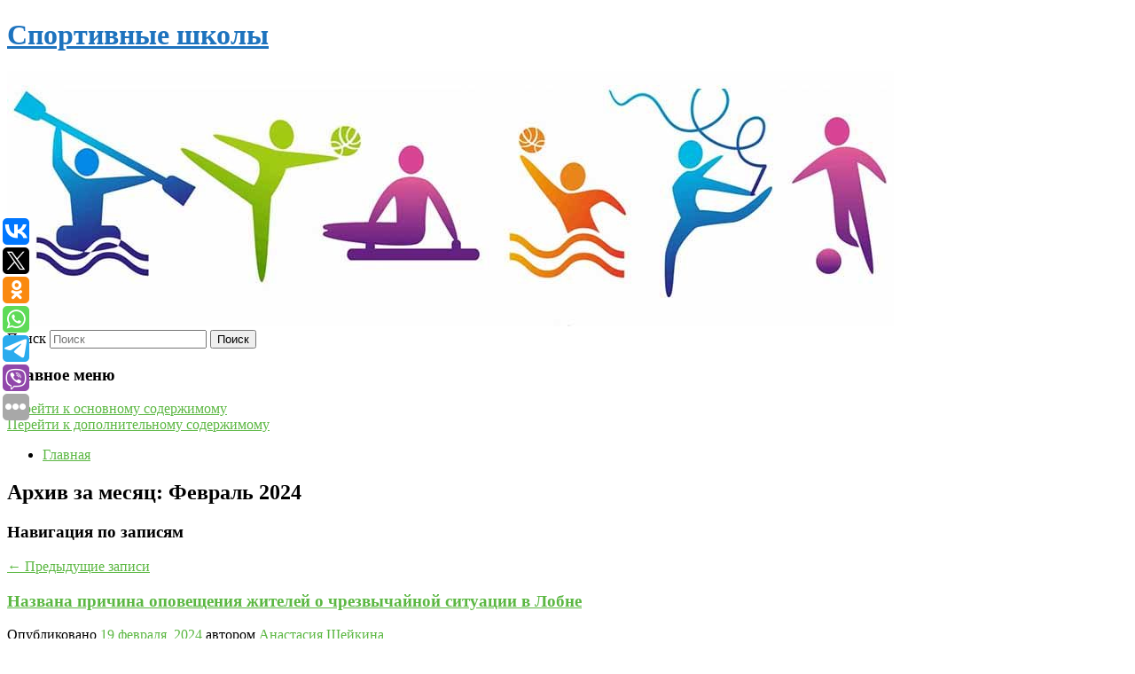

--- FILE ---
content_type: text/html; charset=UTF-8
request_url: https://sdyusshor-1.ru/2024/02/
body_size: 12472
content:
<!DOCTYPE html>
<!--[if IE 6]>
<html id="ie6" lang="ru-RU">
<![endif]-->
<!--[if IE 7]>
<html id="ie7" lang="ru-RU">
<![endif]-->
<!--[if IE 8]>
<html id="ie8" lang="ru-RU">
<![endif]-->
<!--[if !(IE 6) & !(IE 7) & !(IE 8)]><!-->
<html lang="ru-RU">
<!--<![endif]-->
<head>
<meta charset="UTF-8" />
<meta name="viewport" content="width=device-width" />
<title>
Февраль | 2024 | Спортивные школы	</title>
<link rel="profile" href="http://gmpg.org/xfn/11" />
<link rel="stylesheet" type="text/css" media="all" href="https://sdyusshor-1.ru/wp-content/themes/twentyeleven/style.css" />
<link rel="pingback" href="https://sdyusshor-1.ru/xmlrpc.php">
<!--[if lt IE 9]>
<script src="https://sdyusshor-1.ru/wp-content/themes/twentyeleven/js/html5.js" type="text/javascript"></script>
<![endif]-->
<meta name='robots' content='max-image-preview:large' />
<link rel='dns-prefetch' href='//s.w.org' />
<link rel="alternate" type="application/rss+xml" title="Спортивные школы &raquo; Лента" href="https://sdyusshor-1.ru/feed/" />
		<script type="text/javascript">
			window._wpemojiSettings = {"baseUrl":"https:\/\/s.w.org\/images\/core\/emoji\/13.0.1\/72x72\/","ext":".png","svgUrl":"https:\/\/s.w.org\/images\/core\/emoji\/13.0.1\/svg\/","svgExt":".svg","source":{"concatemoji":"https:\/\/sdyusshor-1.ru\/wp-includes\/js\/wp-emoji-release.min.js?ver=5.7.8"}};
			!function(e,a,t){var n,r,o,i=a.createElement("canvas"),p=i.getContext&&i.getContext("2d");function s(e,t){var a=String.fromCharCode;p.clearRect(0,0,i.width,i.height),p.fillText(a.apply(this,e),0,0);e=i.toDataURL();return p.clearRect(0,0,i.width,i.height),p.fillText(a.apply(this,t),0,0),e===i.toDataURL()}function c(e){var t=a.createElement("script");t.src=e,t.defer=t.type="text/javascript",a.getElementsByTagName("head")[0].appendChild(t)}for(o=Array("flag","emoji"),t.supports={everything:!0,everythingExceptFlag:!0},r=0;r<o.length;r++)t.supports[o[r]]=function(e){if(!p||!p.fillText)return!1;switch(p.textBaseline="top",p.font="600 32px Arial",e){case"flag":return s([127987,65039,8205,9895,65039],[127987,65039,8203,9895,65039])?!1:!s([55356,56826,55356,56819],[55356,56826,8203,55356,56819])&&!s([55356,57332,56128,56423,56128,56418,56128,56421,56128,56430,56128,56423,56128,56447],[55356,57332,8203,56128,56423,8203,56128,56418,8203,56128,56421,8203,56128,56430,8203,56128,56423,8203,56128,56447]);case"emoji":return!s([55357,56424,8205,55356,57212],[55357,56424,8203,55356,57212])}return!1}(o[r]),t.supports.everything=t.supports.everything&&t.supports[o[r]],"flag"!==o[r]&&(t.supports.everythingExceptFlag=t.supports.everythingExceptFlag&&t.supports[o[r]]);t.supports.everythingExceptFlag=t.supports.everythingExceptFlag&&!t.supports.flag,t.DOMReady=!1,t.readyCallback=function(){t.DOMReady=!0},t.supports.everything||(n=function(){t.readyCallback()},a.addEventListener?(a.addEventListener("DOMContentLoaded",n,!1),e.addEventListener("load",n,!1)):(e.attachEvent("onload",n),a.attachEvent("onreadystatechange",function(){"complete"===a.readyState&&t.readyCallback()})),(n=t.source||{}).concatemoji?c(n.concatemoji):n.wpemoji&&n.twemoji&&(c(n.twemoji),c(n.wpemoji)))}(window,document,window._wpemojiSettings);
		</script>
		<style type="text/css">
img.wp-smiley,
img.emoji {
	display: inline !important;
	border: none !important;
	box-shadow: none !important;
	height: 1em !important;
	width: 1em !important;
	margin: 0 .07em !important;
	vertical-align: -0.1em !important;
	background: none !important;
	padding: 0 !important;
}
</style>
	<link rel='stylesheet' id='wp-block-library-css'  href='https://sdyusshor-1.ru/wp-includes/css/dist/block-library/style.min.css?ver=5.7.8' type='text/css' media='all' />
<link rel='stylesheet' id='wp-block-library-theme-css'  href='https://sdyusshor-1.ru/wp-includes/css/dist/block-library/theme.min.css?ver=5.7.8' type='text/css' media='all' />
<link rel='stylesheet' id='jquery-smooth-scroll-css'  href='https://sdyusshor-1.ru/wp-content/plugins/jquery-smooth-scroll/css/style.css?ver=5.7.8' type='text/css' media='all' />
<link rel='stylesheet' id='twentyeleven-block-style-css'  href='https://sdyusshor-1.ru/wp-content/themes/twentyeleven/blocks.css?ver=20181230' type='text/css' media='all' />
<script type='text/javascript' src='https://sdyusshor-1.ru/wp-includes/js/jquery/jquery.min.js?ver=3.5.1' id='jquery-core-js'></script>
<script type='text/javascript' src='https://sdyusshor-1.ru/wp-includes/js/jquery/jquery-migrate.min.js?ver=3.3.2' id='jquery-migrate-js'></script>
<link rel="https://api.w.org/" href="https://sdyusshor-1.ru/wp-json/" /><link rel="EditURI" type="application/rsd+xml" title="RSD" href="https://sdyusshor-1.ru/xmlrpc.php?rsd" />
<link rel="wlwmanifest" type="application/wlwmanifest+xml" href="https://sdyusshor-1.ru/wp-includes/wlwmanifest.xml" /> 
<meta name="generator" content="WordPress 5.7.8" />
<!-- MagenetMonetization V: 1.0.29.2--><!-- MagenetMonetization 1 --><!-- MagenetMonetization 1.1 --><script type="text/javascript">
	window._wp_rp_static_base_url = 'https://wprp.zemanta.com/static/';
	window._wp_rp_wp_ajax_url = "https://sdyusshor-1.ru/wp-admin/admin-ajax.php";
	window._wp_rp_plugin_version = '3.6.4';
	window._wp_rp_post_id = '5927';
	window._wp_rp_num_rel_posts = '9';
	window._wp_rp_thumbnails = true;
	window._wp_rp_post_title = '%D0%9D%D0%B0%D0%B7%D0%B2%D0%B0%D0%BD%D0%B0+%D0%BF%D1%80%D0%B8%D1%87%D0%B8%D0%BD%D0%B0+%D0%BE%D0%BF%D0%BE%D0%B2%D0%B5%D1%89%D0%B5%D0%BD%D0%B8%D1%8F+%D0%B6%D0%B8%D1%82%D0%B5%D0%BB%D0%B5%D0%B9+%D0%BE+%D1%87%D1%80%D0%B5%D0%B7%D0%B2%D1%8B%D1%87%D0%B0%D0%B9%D0%BD%D0%BE%D0%B9+%D1%81%D0%B8%D1%82%D1%83%D0%B0%D1%86%D0%B8%D0%B8+%D0%B2+%D0%9B%D0%BE%D0%B1%D0%BD%D0%B5';
	window._wp_rp_post_tags = ['%D0%A0%D0%BE%D1%81%D1%81%D0%B8%D1%8F'];
	window._wp_rp_promoted_content = true;
</script>
<link rel="stylesheet" href="https://sdyusshor-1.ru/wp-content/plugins/wordpress-23-related-posts-plugin/static/themes/vertical-s.css?version=3.6.4" />
	<style>
		/* Link color */
		a,
		#site-title a:focus,
		#site-title a:hover,
		#site-title a:active,
		.entry-title a:hover,
		.entry-title a:focus,
		.entry-title a:active,
		.widget_twentyeleven_ephemera .comments-link a:hover,
		section.recent-posts .other-recent-posts a[rel="bookmark"]:hover,
		section.recent-posts .other-recent-posts .comments-link a:hover,
		.format-image footer.entry-meta a:hover,
		#site-generator a:hover {
			color: #5bb742;
		}
		section.recent-posts .other-recent-posts .comments-link a:hover {
			border-color: #5bb742;
		}
		article.feature-image.small .entry-summary p a:hover,
		.entry-header .comments-link a:hover,
		.entry-header .comments-link a:focus,
		.entry-header .comments-link a:active,
		.feature-slider a.active {
			background-color: #5bb742;
		}
	</style>
			<style type="text/css" id="twentyeleven-header-css">
				#site-title a,
		#site-description {
			color: #1e73be;
		}
		</style>
		
</head>

<body class="archive date wp-embed-responsive two-column left-sidebar">
<div id="page" class="hfeed">
	<header id="branding" role="banner">
			<hgroup>
				<h1 id="site-title"><span><a href="https://sdyusshor-1.ru/" rel="home">Спортивные школы</a></span></h1>
				<h2 id="site-description"></h2>
			</hgroup>

						<a href="https://sdyusshor-1.ru/">
									<img src="https://sdyusshor-1.ru/wp-content/uploads/2023/03/cropped-явыапяыв.jpg" width="1000" height="288" alt="Спортивные школы" />
							</a>
			
									<form method="get" id="searchform" action="https://sdyusshor-1.ru/">
		<label for="s" class="assistive-text">Поиск</label>
		<input type="text" class="field" name="s" id="s" placeholder="Поиск" />
		<input type="submit" class="submit" name="submit" id="searchsubmit" value="Поиск" />
	</form>
			
			<nav id="access" role="navigation">
				<h3 class="assistive-text">Главное меню</h3>
								<div class="skip-link"><a class="assistive-text" href="#content">Перейти к основному содержимому</a></div>
									<div class="skip-link"><a class="assistive-text" href="#secondary">Перейти к дополнительному содержимому</a></div>
												<div class="menu"><ul>
<li ><a href="https://sdyusshor-1.ru/">Главная</a></li></ul></div>
			</nav><!-- #access -->
	</header><!-- #branding -->


	<div id="main">
		
 
<div align="center"></div>

		<section id="primary">
			<div id="content" role="main">

			
				<header class="page-header">
					<h1 class="page-title">
													Архив за месяц: <span>Февраль 2024</span>											</h1>
				</header>

							<nav id="nav-above">
				<h3 class="assistive-text">Навигация по записям</h3>
				<div class="nav-previous"><a href="https://sdyusshor-1.ru/2024/02/page/2/" ><span class="meta-nav">&larr;</span> Предыдущие записи</a></div>
				<div class="nav-next"></div>
			</nav><!-- #nav-above -->
			
								
					
	<article id="post-5927" class="post-5927 post type-post status-publish format-standard hentry category-rossiya">
		<header class="entry-header">
						<h1 class="entry-title"><a href="https://sdyusshor-1.ru/nazvana-prichina-opoveshheniya-zhitelej-o-chrezvychajnoj-situacii-v-lobne/" rel="bookmark">Названа причина оповещения жителей о чрезвычайной ситуации в Лобне</a></h1>
			
						<div class="entry-meta">
				<span class="sep">Опубликовано </span><a href="https://sdyusshor-1.ru/nazvana-prichina-opoveshheniya-zhitelej-o-chrezvychajnoj-situacii-v-lobne/" title="10:36 дп" rel="bookmark"><time class="entry-date" datetime="2024-02-19T10:36:53+00:00">19 февраля, 2024</time></a><span class="by-author"> <span class="sep"> автором </span> <span class="author vcard"><a class="url fn n" href="https://sdyusshor-1.ru/author/anastasiya-shejkina/" title="Посмотреть все записи автора Анастасия Шейкина" rel="author">Анастасия Шейкина</a></span></span>			</div><!-- .entry-meta -->
			
					</header><!-- .entry-header -->

				<div class="entry-content">
			
    В подмосковной Лобне включили режим оповещения о чрезвычайной ситуации и эвакуировали из домов часть жителей из-за заминированного автомобиля. Такую причину назвал источник РИА Новости в экстренных службах. 
  					</div><!-- .entry-content -->
		
		<footer class="entry-meta">
													<span class="cat-links">
					<span class="entry-utility-prep entry-utility-prep-cat-links">Рубрика:</span> <a href="https://sdyusshor-1.ru/category/rossiya/" rel="category tag">Россия</a>			</span>
																	
			
					</footer><!-- .entry-meta -->
	</article><!-- #post-5927 -->

				
					
	<article id="post-5929" class="post-5929 post type-post status-publish format-standard hentry category-silovye-struktury">
		<header class="entry-header">
						<h1 class="entry-title"><a href="https://sdyusshor-1.ru/razyskivaemogo-glavu-lenfilma-zapodozrili-v-vymogatelstve/" rel="bookmark">Разыскиваемого главу «Ленфильма» заподозрили в вымогательстве</a></h1>
			
						<div class="entry-meta">
				<span class="sep">Опубликовано </span><a href="https://sdyusshor-1.ru/razyskivaemogo-glavu-lenfilma-zapodozrili-v-vymogatelstve/" title="10:34 дп" rel="bookmark"><time class="entry-date" datetime="2024-02-19T10:34:38+00:00">19 февраля, 2024</time></a><span class="by-author"> <span class="sep"> автором </span> <span class="author vcard"><a class="url fn n" href="https://sdyusshor-1.ru/author/lyubov-shirizhik/" title="Посмотреть все записи автора Любовь Ширижик" rel="author">Любовь Ширижик</a></span></span>			</div><!-- .entry-meta -->
			
					</header><!-- .entry-header -->

				<div class="entry-content">
			
    Директор Ленфильма Федор Щербаков, объявленный МВД России в розыск, проходит по уголовному делу о вымогательстве у топ-менеджера госкорпорации «Ростех» Виталия Бровко. Онразыскивается в связи с его деятельностью на посту гендиректора медиахолдинга. Он покинул страну после задержания его бизнес-партнера Антона Сафонова.
  					</div><!-- .entry-content -->
		
		<footer class="entry-meta">
													<span class="cat-links">
					<span class="entry-utility-prep entry-utility-prep-cat-links">Рубрика:</span> <a href="https://sdyusshor-1.ru/category/silovye-struktury/" rel="category tag">Силовые структуры</a>			</span>
																	
			
					</footer><!-- .entry-meta -->
	</article><!-- #post-5929 -->

				
					
	<article id="post-5931" class="post-5931 post type-post status-publish format-standard hentry category-mir">
		<header class="entry-header">
						<h1 class="entry-title"><a href="https://sdyusshor-1.ru/izrail-obyavil-prezidenta-brazilii-personoj-non-grata/" rel="bookmark">Израиль объявил президента Бразилии персоной нон грата</a></h1>
			
						<div class="entry-meta">
				<span class="sep">Опубликовано </span><a href="https://sdyusshor-1.ru/izrail-obyavil-prezidenta-brazilii-personoj-non-grata/" title="10:34 дп" rel="bookmark"><time class="entry-date" datetime="2024-02-19T10:34:33+00:00">19 февраля, 2024</time></a><span class="by-author"> <span class="sep"> автором </span> <span class="author vcard"><a class="url fn n" href="https://sdyusshor-1.ru/author/semen-aleksandrov/" title="Посмотреть все записи автора Семен Александров" rel="author">Семен Александров</a></span></span>			</div><!-- .entry-meta -->
			
					</header><!-- .entry-header -->

				<div class="entry-content">
			
    Глава МИД Израиля Исраэль Кац объявил президента Бразилию Луиса Инасиу Лулу да Сильву персоной нон грата после того, как бразильский лидер назвал происходящее в секторе Газа геноцидом и сравнил с Холокостом.
  					</div><!-- .entry-content -->
		
		<footer class="entry-meta">
													<span class="cat-links">
					<span class="entry-utility-prep entry-utility-prep-cat-links">Рубрика:</span> <a href="https://sdyusshor-1.ru/category/mir/" rel="category tag">Мир</a>			</span>
																	
			
					</footer><!-- .entry-meta -->
	</article><!-- #post-5931 -->

				
					
	<article id="post-5933" class="post-5933 post type-post status-publish format-standard hentry category-sreda-obitaniya">
		<header class="entry-header">
						<h1 class="entry-title"><a href="https://sdyusshor-1.ru/so-snegom-v-rossijskom-gorode-reshili-borotsya-s-pomoshhyu-stochnyx-vod/" rel="bookmark">Со снегом в российском городе решили бороться с помощью сточных вод</a></h1>
			
						<div class="entry-meta">
				<span class="sep">Опубликовано </span><a href="https://sdyusshor-1.ru/so-snegom-v-rossijskom-gorode-reshili-borotsya-s-pomoshhyu-stochnyx-vod/" title="10:33 дп" rel="bookmark"><time class="entry-date" datetime="2024-02-19T10:33:00+00:00">19 февраля, 2024</time></a><span class="by-author"> <span class="sep"> автором </span> <span class="author vcard"><a class="url fn n" href="https://sdyusshor-1.ru/author/aleksandra-kachan/" title="Посмотреть все записи автора Александра Качан" rel="author">Александра Качан</a></span></span>			</div><!-- .entry-meta -->
			
					</header><!-- .entry-header -->

				<div class="entry-content">
			
    В Екатеринбурге начнут плавить снег с помощью сточных вод. По словам заместителя главы российского города Алексея Бубнова, существует несколько способов плавления снега. Именно вода из канализации является самым дешевым. Планируется, что первый снегоплавильный пункт появится в Екатеринбурге к концу 2024 года. 
  					</div><!-- .entry-content -->
		
		<footer class="entry-meta">
													<span class="cat-links">
					<span class="entry-utility-prep entry-utility-prep-cat-links">Рубрика:</span> <a href="https://sdyusshor-1.ru/category/sreda-obitaniya/" rel="category tag">Среда обитания</a>			</span>
																	
			
					</footer><!-- .entry-meta -->
	</article><!-- #post-5933 -->

				
					
	<article id="post-5935" class="post-5935 post type-post status-publish format-standard hentry category-mir">
		<header class="entry-header">
						<h1 class="entry-title"><a href="https://sdyusshor-1.ru/v-mid-zayavili-o-neprofessionalizme-obse-v-voprosax-nablyudeniya/" rel="bookmark">В МИД заявили о непрофессионализме ОБСЕ в вопросах наблюдения</a></h1>
			
						<div class="entry-meta">
				<span class="sep">Опубликовано </span><a href="https://sdyusshor-1.ru/v-mid-zayavili-o-neprofessionalizme-obse-v-voprosax-nablyudeniya/" title="10:30 дп" rel="bookmark"><time class="entry-date" datetime="2024-02-19T10:30:00+00:00">19 февраля, 2024</time></a><span class="by-author"> <span class="sep"> автором </span> <span class="author vcard"><a class="url fn n" href="https://sdyusshor-1.ru/author/yurij-leonov/" title="Посмотреть все записи автора Юрий Леонов" rel="author">Юрий Леонов</a></span></span>			</div><!-- .entry-meta -->
			
					</header><!-- .entry-header -->

				<div class="entry-content">
			
    Бюро по демократическим институтам и правам человека (БДИПЧ) ОБСЕ доказало непрофессионализм отказом приехать в Россию для наблюдения на президентских выборах, заявил посол по особым поручениям МИД России Геннадий Аскальдович. 
  					</div><!-- .entry-content -->
		
		<footer class="entry-meta">
													<span class="cat-links">
					<span class="entry-utility-prep entry-utility-prep-cat-links">Рубрика:</span> <a href="https://sdyusshor-1.ru/category/mir/" rel="category tag">Мир</a>			</span>
																	
			
					</footer><!-- .entry-meta -->
	</article><!-- #post-5935 -->

				
					
	<article id="post-5937" class="post-5937 post type-post status-publish format-standard hentry category-mir">
		<header class="entry-header">
						<h1 class="entry-title"><a href="https://sdyusshor-1.ru/eksperty-ocenili-vliyanie-zaderzhek-pomoshhi-ukraine-na-otstuplenie-vsu-iz-avdeevki/" rel="bookmark">Эксперты оценили влияние задержек помощи Украине на отступление ВСУ из Авдеевки</a></h1>
			
						<div class="entry-meta">
				<span class="sep">Опубликовано </span><a href="https://sdyusshor-1.ru/eksperty-ocenili-vliyanie-zaderzhek-pomoshhi-ukraine-na-otstuplenie-vsu-iz-avdeevki/" title="10:27 дп" rel="bookmark"><time class="entry-date" datetime="2024-02-19T10:27:46+00:00">19 февраля, 2024</time></a><span class="by-author"> <span class="sep"> автором </span> <span class="author vcard"><a class="url fn n" href="https://sdyusshor-1.ru/author/yurij-leonov/" title="Посмотреть все записи автора Юрий Леонов" rel="author">Юрий Леонов</a></span></span>			</div><!-- .entry-meta -->
			
					</header><!-- .entry-header -->

				<div class="entry-content">
			
    Задержки военной помощи Украине Западом стали причиной отступления Вооруженных сил Украины (ВСУ) из Авдеевки и наступления Вооруженных сил России по всему фронту, заявили аналитики американского Института изучения войны (ISW). Особенно выделяется нехватка артиллерийских снарядов и систем противовоздушной обороны.
  					</div><!-- .entry-content -->
		
		<footer class="entry-meta">
													<span class="cat-links">
					<span class="entry-utility-prep entry-utility-prep-cat-links">Рубрика:</span> <a href="https://sdyusshor-1.ru/category/mir/" rel="category tag">Мир</a>			</span>
																	
			
					</footer><!-- .entry-meta -->
	</article><!-- #post-5937 -->

				
					
	<article id="post-5939" class="post-5939 post type-post status-publish format-standard hentry category-puteshestviya">
		<header class="entry-header">
						<h1 class="entry-title"><a href="https://sdyusshor-1.ru/neizvestnye-obstrelyali-samolet-s-passazhirami-na-bortu/" rel="bookmark">Неизвестные обстреляли самолет с пассажирами на борту</a></h1>
			
						<div class="entry-meta">
				<span class="sep">Опубликовано </span><a href="https://sdyusshor-1.ru/neizvestnye-obstrelyali-samolet-s-passazhirami-na-bortu/" title="10:24 дп" rel="bookmark"><time class="entry-date" datetime="2024-02-19T10:24:45+00:00">19 февраля, 2024</time></a><span class="by-author"> <span class="sep"> автором </span> <span class="author vcard"><a class="url fn n" href="https://sdyusshor-1.ru/author/fariza-bacazova/" title="Посмотреть все записи автора Фариза Бацазова" rel="author">Фариза Бацазова</a></span></span>			</div><!-- .entry-meta -->
			
					</header><!-- .entry-header -->

				<div class="entry-content">
			
    Неизвестные обстреляли самолет авиакомпании Wings Air с пассажирами на борту в Индонезии. Непредвиденная ситуация произошла с воздушным судном во время захода на посадку в аэропорту Голиат Ноп Декай. Отмечается, что выстрелы, сделанные из стрелкового оружия, пробили фюзеляж лайнера. 
  					</div><!-- .entry-content -->
		
		<footer class="entry-meta">
													<span class="cat-links">
					<span class="entry-utility-prep entry-utility-prep-cat-links">Рубрика:</span> <a href="https://sdyusshor-1.ru/category/puteshestviya/" rel="category tag">Путешествия</a>			</span>
																	
			
					</footer><!-- .entry-meta -->
	</article><!-- #post-5939 -->

				
					
	<article id="post-5941" class="post-5941 post type-post status-publish format-standard hentry category-byvshij-sssr">
		<header class="entry-header">
						<h1 class="entry-title"><a href="https://sdyusshor-1.ru/ukrainskie-voennye-zayavili-ob-uxode-tankov-v-proshloe-iz-za-ispolzovaniya-dronov/" rel="bookmark">Украинские военные заявили об уходе танков в прошлое из-за использования дронов</a></h1>
			
						<div class="entry-meta">
				<span class="sep">Опубликовано </span><a href="https://sdyusshor-1.ru/ukrainskie-voennye-zayavili-ob-uxode-tankov-v-proshloe-iz-za-ispolzovaniya-dronov/" title="10:24 дп" rel="bookmark"><time class="entry-date" datetime="2024-02-19T10:24:00+00:00">19 февраля, 2024</time></a><span class="by-author"> <span class="sep"> автором </span> <span class="author vcard"><a class="url fn n" href="https://sdyusshor-1.ru/author/valentin-karant/" title="Посмотреть все записи автора Валентин Карант" rel="author">Валентин Карант</a></span></span>			</div><!-- .entry-meta -->
			
					</header><!-- .entry-header -->

				<div class="entry-content">
			
    Военные Вооруженных сил Украины (ВСУ) полагают, что танки могут начать меньше использоваться на поле боя из-за использования беспилотных летательных аппаратов (БПЛА). Танки, по их мнению, сейчас являются самым уязвимым оружием, а ежедневное усилие украинских танкистов — выжить. 
  					</div><!-- .entry-content -->
		
		<footer class="entry-meta">
													<span class="cat-links">
					<span class="entry-utility-prep entry-utility-prep-cat-links">Рубрика:</span> <a href="https://sdyusshor-1.ru/category/byvshij-sssr/" rel="category tag">Бывший СССР</a>			</span>
																	
			
					</footer><!-- .entry-meta -->
	</article><!-- #post-5941 -->

				
					
	<article id="post-5943" class="post-5943 post type-post status-publish format-standard hentry category-cennosti">
		<header class="entry-header">
						<h1 class="entry-title"><a href="https://sdyusshor-1.ru/zvezda-ejforii-poyavilas-na-publike-v-plate-s-otkrovennym-dekolte/" rel="bookmark">Звезда «Эйфории» появилась на публике в платье с откровенным декольте</a></h1>
			
						<div class="entry-meta">
				<span class="sep">Опубликовано </span><a href="https://sdyusshor-1.ru/zvezda-ejforii-poyavilas-na-publike-v-plate-s-otkrovennym-dekolte/" title="10:23 дп" rel="bookmark"><time class="entry-date" datetime="2024-02-19T10:23:53+00:00">19 февраля, 2024</time></a><span class="by-author"> <span class="sep"> автором </span> <span class="author vcard"><a class="url fn n" href="https://sdyusshor-1.ru/author/karina-chernyx/" title="Посмотреть все записи автора Карина Черных" rel="author">Карина Черных</a></span></span>			</div><!-- .entry-meta -->
			
					</header><!-- .entry-header -->

				<div class="entry-content">
			
    Американская актриса Сидни Суини появилась в откровенном наряде на премии People's Choice Awards в Санта-Монике, штат Калифорния, США. 26-летняя заезда сериала «Эйфория» предстала перед камерами в облегающем красном платье в пол. При этом наряд был оформлен глубоким декольте, которое обнажало часть груди.
  					</div><!-- .entry-content -->
		
		<footer class="entry-meta">
													<span class="cat-links">
					<span class="entry-utility-prep entry-utility-prep-cat-links">Рубрика:</span> <a href="https://sdyusshor-1.ru/category/cennosti/" rel="category tag">Ценности</a>			</span>
																	
			
					</footer><!-- .entry-meta -->
	</article><!-- #post-5943 -->

				
					
	<article id="post-5945" class="post-5945 post type-post status-publish format-standard hentry category-silovye-struktury">
		<header class="entry-header">
						<h1 class="entry-title"><a href="https://sdyusshor-1.ru/rosgvardiya-pokazala-na-video-perexvachennyj-v-dnr-britanskij-dron-kamikadze/" rel="bookmark">Росгвардия показала на видео перехваченный в ДНР британский дрон-камикадзе</a></h1>
			
						<div class="entry-meta">
				<span class="sep">Опубликовано </span><a href="https://sdyusshor-1.ru/rosgvardiya-pokazala-na-video-perexvachennyj-v-dnr-britanskij-dron-kamikadze/" title="10:23 дп" rel="bookmark"><time class="entry-date" datetime="2024-02-19T10:23:20+00:00">19 февраля, 2024</time></a><span class="by-author"> <span class="sep"> автором </span> <span class="author vcard"><a class="url fn n" href="https://sdyusshor-1.ru/author/vladimir-sedov/" title="Посмотреть все записи автора Владимир Седов" rel="author">Владимир Седов</a></span></span>			</div><!-- .entry-meta -->
			
					</header><!-- .entry-header -->

				<div class="entry-content">
			
    Росгвардия показала на видео перехваченный в Новоазовском районе Донецкой народной республики (ДНР) британский реактивный дрон-камикадзе  Banshee Jet-80. На кадрах снятых силовиками, британский дрон находится в частично разобранном состоянии. Видно, что носовая часть отделена от основной.
  					</div><!-- .entry-content -->
		
		<footer class="entry-meta">
													<span class="cat-links">
					<span class="entry-utility-prep entry-utility-prep-cat-links">Рубрика:</span> <a href="https://sdyusshor-1.ru/category/silovye-struktury/" rel="category tag">Силовые структуры</a>			</span>
																	
			
					</footer><!-- .entry-meta -->
	</article><!-- #post-5945 -->

				
							<nav id="nav-below">
				<h3 class="assistive-text">Навигация по записям</h3>
				<div class="nav-previous"><a href="https://sdyusshor-1.ru/2024/02/page/2/" ><span class="meta-nav">&larr;</span> Предыдущие записи</a></div>
				<div class="nav-next"></div>
			</nav><!-- #nav-above -->
			
			
			</div><!-- #content -->
		</section><!-- #primary -->

<!-- MagenetMonetization 4 -->		<div id="secondary" class="widget-area" role="complementary">
			<!-- MagenetMonetization 5 --><aside id="execphp-2" class="widget widget_execphp">			<div class="execphpwidget"><div align="center"></div>

</div>
		</aside><!-- MagenetMonetization 5 --><aside id="calendar-2" class="widget widget_calendar"><div id="calendar_wrap" class="calendar_wrap"><table id="wp-calendar" class="wp-calendar-table">
	<caption>Февраль 2024</caption>
	<thead>
	<tr>
		<th scope="col" title="Понедельник">Пн</th>
		<th scope="col" title="Вторник">Вт</th>
		<th scope="col" title="Среда">Ср</th>
		<th scope="col" title="Четверг">Чт</th>
		<th scope="col" title="Пятница">Пт</th>
		<th scope="col" title="Суббота">Сб</th>
		<th scope="col" title="Воскресенье">Вс</th>
	</tr>
	</thead>
	<tbody>
	<tr>
		<td colspan="3" class="pad">&nbsp;</td><td>1</td><td>2</td><td>3</td><td><a href="https://sdyusshor-1.ru/2024/02/04/" aria-label="Записи, опубликованные 04.02.2024">4</a></td>
	</tr>
	<tr>
		<td><a href="https://sdyusshor-1.ru/2024/02/05/" aria-label="Записи, опубликованные 05.02.2024">5</a></td><td><a href="https://sdyusshor-1.ru/2024/02/06/" aria-label="Записи, опубликованные 06.02.2024">6</a></td><td><a href="https://sdyusshor-1.ru/2024/02/07/" aria-label="Записи, опубликованные 07.02.2024">7</a></td><td><a href="https://sdyusshor-1.ru/2024/02/08/" aria-label="Записи, опубликованные 08.02.2024">8</a></td><td>9</td><td>10</td><td>11</td>
	</tr>
	<tr>
		<td><a href="https://sdyusshor-1.ru/2024/02/12/" aria-label="Записи, опубликованные 12.02.2024">12</a></td><td>13</td><td><a href="https://sdyusshor-1.ru/2024/02/14/" aria-label="Записи, опубликованные 14.02.2024">14</a></td><td><a href="https://sdyusshor-1.ru/2024/02/15/" aria-label="Записи, опубликованные 15.02.2024">15</a></td><td>16</td><td>17</td><td>18</td>
	</tr>
	<tr>
		<td><a href="https://sdyusshor-1.ru/2024/02/19/" aria-label="Записи, опубликованные 19.02.2024">19</a></td><td>20</td><td>21</td><td>22</td><td>23</td><td>24</td><td>25</td>
	</tr>
	<tr>
		<td>26</td><td>27</td><td>28</td><td>29</td>
		<td class="pad" colspan="3">&nbsp;</td>
	</tr>
	</tbody>
	</table><nav aria-label="Предыдущий и следующий месяцы" class="wp-calendar-nav">
		<span class="wp-calendar-nav-prev"><a href="https://sdyusshor-1.ru/2024/01/">&laquo; Янв</a></span>
		<span class="pad">&nbsp;</span>
		<span class="wp-calendar-nav-next"><a href="https://sdyusshor-1.ru/2024/03/">Мар &raquo;</a></span>
	</nav></div></aside><!-- MagenetMonetization 5 -->
		<aside id="recent-posts-2" class="widget widget_recent_entries">
		<h3 class="widget-title">Свежие записи</h3>
		<ul>
											<li>
					<a href="https://sdyusshor-1.ru/raspisanie-shkolnyx-kanikul-na-2024-2025-god-po-chetvertyam-i-trimestram-kogda-deti-budut-uchitsya-a-kogda-otdyxat/">Расписание школьных каникул на 2024/2025 год по четвертям и триместрам. Когда дети будут учиться, а когда — отдыхать</a>
									</li>
											<li>
					<a href="https://sdyusshor-1.ru/psixolog-vasilkova-deti-mogut-vrat-iz-za-zapretov-roditelej/">Психолог Василькова: дети могут врать из-за запретов родителей</a>
									</li>
											<li>
					<a href="https://sdyusshor-1.ru/rossijskim-shkolnikam-napomnili-o-zaprete-na-ispolzovanie-nekotoryx-slov-na-ege/">Российским школьникам напомнили о запрете на использование некоторых слов на ЕГЭ</a>
									</li>
											<li>
					<a href="https://sdyusshor-1.ru/kak-pravilno-vybrat-roddom-sovety-akushera/">Как правильно выбрать роддом: советы акушера</a>
									</li>
											<li>
					<a href="https://sdyusshor-1.ru/psixolog-chebotareva-nepriyazn-k-detyam-mozhet-govorit-o-psixologicheskoj-travme/">Психолог Чеботарева: неприязнь к детям может говорить о психологической травме</a>
									</li>
					</ul>

		</aside><!-- MagenetMonetization 5 --><aside id="archives-2" class="widget widget_archive"><h3 class="widget-title">Архивы</h3>
			<ul>
					<li><a href='https://sdyusshor-1.ru/2026/01/'>Январь 2026</a></li>
	<li><a href='https://sdyusshor-1.ru/2025/12/'>Декабрь 2025</a></li>
	<li><a href='https://sdyusshor-1.ru/2025/11/'>Ноябрь 2025</a></li>
	<li><a href='https://sdyusshor-1.ru/2025/10/'>Октябрь 2025</a></li>
	<li><a href='https://sdyusshor-1.ru/2025/09/'>Сентябрь 2025</a></li>
	<li><a href='https://sdyusshor-1.ru/2025/08/'>Август 2025</a></li>
	<li><a href='https://sdyusshor-1.ru/2025/07/'>Июль 2025</a></li>
	<li><a href='https://sdyusshor-1.ru/2025/06/'>Июнь 2025</a></li>
	<li><a href='https://sdyusshor-1.ru/2025/05/'>Май 2025</a></li>
	<li><a href='https://sdyusshor-1.ru/2025/04/'>Апрель 2025</a></li>
	<li><a href='https://sdyusshor-1.ru/2025/03/'>Март 2025</a></li>
	<li><a href='https://sdyusshor-1.ru/2025/02/'>Февраль 2025</a></li>
	<li><a href='https://sdyusshor-1.ru/2025/01/'>Январь 2025</a></li>
	<li><a href='https://sdyusshor-1.ru/2024/12/'>Декабрь 2024</a></li>
	<li><a href='https://sdyusshor-1.ru/2024/11/'>Ноябрь 2024</a></li>
	<li><a href='https://sdyusshor-1.ru/2024/10/'>Октябрь 2024</a></li>
	<li><a href='https://sdyusshor-1.ru/2024/09/'>Сентябрь 2024</a></li>
	<li><a href='https://sdyusshor-1.ru/2024/08/'>Август 2024</a></li>
	<li><a href='https://sdyusshor-1.ru/2024/07/'>Июль 2024</a></li>
	<li><a href='https://sdyusshor-1.ru/2024/06/'>Июнь 2024</a></li>
	<li><a href='https://sdyusshor-1.ru/2024/04/'>Апрель 2024</a></li>
	<li><a href='https://sdyusshor-1.ru/2024/03/'>Март 2024</a></li>
	<li><a href='https://sdyusshor-1.ru/2024/02/' aria-current="page">Февраль 2024</a></li>
	<li><a href='https://sdyusshor-1.ru/2024/01/'>Январь 2024</a></li>
	<li><a href='https://sdyusshor-1.ru/2023/12/'>Декабрь 2023</a></li>
	<li><a href='https://sdyusshor-1.ru/2023/11/'>Ноябрь 2023</a></li>
	<li><a href='https://sdyusshor-1.ru/2023/10/'>Октябрь 2023</a></li>
	<li><a href='https://sdyusshor-1.ru/2023/09/'>Сентябрь 2023</a></li>
	<li><a href='https://sdyusshor-1.ru/2023/08/'>Август 2023</a></li>
	<li><a href='https://sdyusshor-1.ru/2023/07/'>Июль 2023</a></li>
	<li><a href='https://sdyusshor-1.ru/2023/06/'>Июнь 2023</a></li>
	<li><a href='https://sdyusshor-1.ru/2023/05/'>Май 2023</a></li>
	<li><a href='https://sdyusshor-1.ru/2023/04/'>Апрель 2023</a></li>
	<li><a href='https://sdyusshor-1.ru/2023/03/'>Март 2023</a></li>
	<li><a href='https://sdyusshor-1.ru/2023/02/'>Февраль 2023</a></li>
	<li><a href='https://sdyusshor-1.ru/2023/01/'>Январь 2023</a></li>
	<li><a href='https://sdyusshor-1.ru/2022/12/'>Декабрь 2022</a></li>
	<li><a href='https://sdyusshor-1.ru/2022/11/'>Ноябрь 2022</a></li>
	<li><a href='https://sdyusshor-1.ru/2022/10/'>Октябрь 2022</a></li>
	<li><a href='https://sdyusshor-1.ru/2022/09/'>Сентябрь 2022</a></li>
	<li><a href='https://sdyusshor-1.ru/2022/08/'>Август 2022</a></li>
	<li><a href='https://sdyusshor-1.ru/2022/07/'>Июль 2022</a></li>
	<li><a href='https://sdyusshor-1.ru/2022/06/'>Июнь 2022</a></li>
	<li><a href='https://sdyusshor-1.ru/2022/05/'>Май 2022</a></li>
	<li><a href='https://sdyusshor-1.ru/2022/04/'>Апрель 2022</a></li>
	<li><a href='https://sdyusshor-1.ru/2022/03/'>Март 2022</a></li>
	<li><a href='https://sdyusshor-1.ru/2021/12/'>Декабрь 2021</a></li>
	<li><a href='https://sdyusshor-1.ru/2021/05/'>Май 2021</a></li>
	<li><a href='https://sdyusshor-1.ru/2021/04/'>Апрель 2021</a></li>
	<li><a href='https://sdyusshor-1.ru/2021/03/'>Март 2021</a></li>
			</ul>

			</aside><!-- MagenetMonetization 5 --><aside id="categories-2" class="widget widget_categories"><h3 class="widget-title">Рубрики</h3>
			<ul>
					<li class="cat-item cat-item-56"><a href="https://sdyusshor-1.ru/category/69-ya-parallel/">69-я параллель</a>
</li>
	<li class="cat-item cat-item-13"><a href="https://sdyusshor-1.ru/category/mma/">MMA</a>
</li>
	<li class="cat-item cat-item-33"><a href="https://sdyusshor-1.ru/category/avtonovosti/">Автоновости</a>
</li>
	<li class="cat-item cat-item-90"><a href="https://sdyusshor-1.ru/category/avtosobytiya/">Автособытия</a>
</li>
	<li class="cat-item cat-item-10"><a href="https://sdyusshor-1.ru/category/avtosport/">Автоспорт</a>
</li>
	<li class="cat-item cat-item-59"><a href="https://sdyusshor-1.ru/category/avtoekspert/">Автоэксперт</a>
</li>
	<li class="cat-item cat-item-16"><a href="https://sdyusshor-1.ru/category/aktery/">Актеры</a>
</li>
	<li class="cat-item cat-item-24"><a href="https://sdyusshor-1.ru/category/armiya/">Армия</a>
</li>
	<li class="cat-item cat-item-15"><a href="https://sdyusshor-1.ru/category/basketbol/">Баскетбол</a>
</li>
	<li class="cat-item cat-item-3"><a href="https://sdyusshor-1.ru/category/bezumnyj-mir/">Безумный мир</a>
</li>
	<li class="cat-item cat-item-11"><a href="https://sdyusshor-1.ru/category/biatlon/">Биатлон</a>
</li>
	<li class="cat-item cat-item-84"><a href="https://sdyusshor-1.ru/category/biatlon-lyzhi/">Биатлон/Лыжи</a>
</li>
	<li class="cat-item cat-item-17"><a href="https://sdyusshor-1.ru/category/boks/">Бокс</a>
</li>
	<li class="cat-item cat-item-83"><a href="https://sdyusshor-1.ru/category/boks-mma/">Бокс/MMA</a>
</li>
	<li class="cat-item cat-item-62"><a href="https://sdyusshor-1.ru/category/bolezni-i-lekarstva/">Болезни и лекарства</a>
</li>
	<li class="cat-item cat-item-36"><a href="https://sdyusshor-1.ru/category/byvshij-sssr/">Бывший СССР</a>
</li>
	<li class="cat-item cat-item-28"><a href="https://sdyusshor-1.ru/category/v-mire/">В мире</a>
</li>
	<li class="cat-item cat-item-73"><a href="https://sdyusshor-1.ru/category/v-rossii/">В России</a>
</li>
	<li class="cat-item cat-item-21"><a href="https://sdyusshor-1.ru/category/veshhi/">Вещи</a>
</li>
	<li class="cat-item cat-item-87"><a href="https://sdyusshor-1.ru/category/voennye-novosti/">Военные новости</a>
</li>
	<li class="cat-item cat-item-80"><a href="https://sdyusshor-1.ru/category/volejbol/">Волейбол</a>
</li>
	<li class="cat-item cat-item-49"><a href="https://sdyusshor-1.ru/category/gadzhety/">Гаджеты</a>
</li>
	<li class="cat-item cat-item-14"><a href="https://sdyusshor-1.ru/category/gandbol/">Гандбол</a>
</li>
	<li class="cat-item cat-item-71"><a href="https://sdyusshor-1.ru/category/deti/">Дети</a>
</li>
	<li class="cat-item cat-item-47"><a href="https://sdyusshor-1.ru/category/dom-i-sad/">Дом и сад</a>
</li>
	<li class="cat-item cat-item-44"><a href="https://sdyusshor-1.ru/category/eda/">Еда</a>
</li>
	<li class="cat-item cat-item-35"><a href="https://sdyusshor-1.ru/category/zabota-o-sebe/">Забота о себе</a>
</li>
	<li class="cat-item cat-item-51"><a href="https://sdyusshor-1.ru/category/zvyozdy/">Звёзды</a>
</li>
	<li class="cat-item cat-item-43"><a href="https://sdyusshor-1.ru/category/zdorove/">Здоровье</a>
</li>
	<li class="cat-item cat-item-19"><a href="https://sdyusshor-1.ru/category/zimnie-vidy-sporta/">Зимние виды спорта</a>
</li>
	<li class="cat-item cat-item-70"><a href="https://sdyusshor-1.ru/category/zozh/">ЗОЖ</a>
</li>
	<li class="cat-item cat-item-22"><a href="https://sdyusshor-1.ru/category/igry/">Игры</a>
</li>
	<li class="cat-item cat-item-34"><a href="https://sdyusshor-1.ru/category/iz-zhizni/">Из жизни</a>
</li>
	<li class="cat-item cat-item-68"><a href="https://sdyusshor-1.ru/category/internet/">Интернет</a>
</li>
	<li class="cat-item cat-item-32"><a href="https://sdyusshor-1.ru/category/internet-i-smi/">Интернет и СМИ</a>
</li>
	<li class="cat-item cat-item-77"><a href="https://sdyusshor-1.ru/category/istorii/">Истории</a>
</li>
	<li class="cat-item cat-item-45"><a href="https://sdyusshor-1.ru/category/kompanii/">Компании</a>
</li>
	<li class="cat-item cat-item-66"><a href="https://sdyusshor-1.ru/category/krasota/">Красота</a>
</li>
	<li class="cat-item cat-item-54"><a href="https://sdyusshor-1.ru/category/kriminal/">Криминал</a>
</li>
	<li class="cat-item cat-item-4"><a href="https://sdyusshor-1.ru/category/kultura/">Культура</a>
</li>
	<li class="cat-item cat-item-79"><a href="https://sdyusshor-1.ru/category/legkaya-atletika/">Легкая атлетика</a>
</li>
	<li class="cat-item cat-item-81"><a href="https://sdyusshor-1.ru/category/letnie-vidy-sporta/">Летние виды спорта</a>
</li>
	<li class="cat-item cat-item-67"><a href="https://sdyusshor-1.ru/category/lichnyj-schet/">Личный счет</a>
</li>
	<li class="cat-item cat-item-12"><a href="https://sdyusshor-1.ru/category/lyzhnyj-sport/">Лыжный спорт</a>
</li>
	<li class="cat-item cat-item-50"><a href="https://sdyusshor-1.ru/category/lyubov/">Любовь</a>
</li>
	<li class="cat-item cat-item-75"><a href="https://sdyusshor-1.ru/category/lyudi/">Люди</a>
</li>
	<li class="cat-item cat-item-76"><a href="https://sdyusshor-1.ru/category/mesta/">Места</a>
</li>
	<li class="cat-item cat-item-30"><a href="https://sdyusshor-1.ru/category/mir/">Мир</a>
</li>
	<li class="cat-item cat-item-46"><a href="https://sdyusshor-1.ru/category/mneniya/">Мнения</a>
</li>
	<li class="cat-item cat-item-63"><a href="https://sdyusshor-1.ru/category/moda/">Мода</a>
</li>
	<li class="cat-item cat-item-60"><a href="https://sdyusshor-1.ru/category/moya-strana/">Моя страна</a>
</li>
	<li class="cat-item cat-item-78"><a href="https://sdyusshor-1.ru/category/narodnaya-medicina/">Народная медицина</a>
</li>
	<li class="cat-item cat-item-31"><a href="https://sdyusshor-1.ru/category/nauka-i-texnika/">Наука и техника</a>
</li>
	<li class="cat-item cat-item-42"><a href="https://sdyusshor-1.ru/category/nedvizhimost/">Недвижимость</a>
</li>
	<li class="cat-item cat-item-39"><a href="https://sdyusshor-1.ru/category/novosti/">Новости</a>
</li>
	<li class="cat-item cat-item-89"><a href="https://sdyusshor-1.ru/category/novosti-zozh/">Новости ЗОЖ</a>
</li>
	<li class="cat-item cat-item-88"><a href="https://sdyusshor-1.ru/category/novosti-mediciny/">Новости медицины</a>
</li>
	<li class="cat-item cat-item-58"><a href="https://sdyusshor-1.ru/category/novosti-moskvy/">Новости Москвы</a>
</li>
	<li class="cat-item cat-item-61"><a href="https://sdyusshor-1.ru/category/novosti-puteshestvij/">Новости путешествий</a>
</li>
	<li class="cat-item cat-item-57"><a href="https://sdyusshor-1.ru/category/obrazovanie/">Образование</a>
</li>
	<li class="cat-item cat-item-20"><a href="https://sdyusshor-1.ru/category/obshhestvo/">Общество</a>
</li>
	<li class="cat-item cat-item-9"><a href="https://sdyusshor-1.ru/category/okolo-sporta/">Около спорта</a>
</li>
	<li class="cat-item cat-item-74"><a href="https://sdyusshor-1.ru/category/pdd/">ПДД</a>
</li>
	<li class="cat-item cat-item-82"><a href="https://sdyusshor-1.ru/category/pogoda/">Погода</a>
</li>
	<li class="cat-item cat-item-64"><a href="https://sdyusshor-1.ru/category/politika/">Политика</a>
</li>
	<li class="cat-item cat-item-26"><a href="https://sdyusshor-1.ru/category/proisshestviya/">Происшествия</a>
</li>
	<li class="cat-item cat-item-65"><a href="https://sdyusshor-1.ru/category/psixologiya/">Психология</a>
</li>
	<li class="cat-item cat-item-40"><a href="https://sdyusshor-1.ru/category/puteshestviya/">Путешествия</a>
</li>
	<li class="cat-item cat-item-27"><a href="https://sdyusshor-1.ru/category/rossiya/">Россия</a>
</li>
	<li class="cat-item cat-item-55"><a href="https://sdyusshor-1.ru/category/rynki/">Рынки</a>
</li>
	<li class="cat-item cat-item-69"><a href="https://sdyusshor-1.ru/category/serialy/">Сериалы</a>
</li>
	<li class="cat-item cat-item-25"><a href="https://sdyusshor-1.ru/category/silovye-struktury/">Силовые структуры</a>
</li>
	<li class="cat-item cat-item-29"><a href="https://sdyusshor-1.ru/category/sport/">Спорт</a>
</li>
	<li class="cat-item cat-item-38"><a href="https://sdyusshor-1.ru/category/sreda-obitaniya/">Среда обитания</a>
</li>
	<li class="cat-item cat-item-52"><a href="https://sdyusshor-1.ru/category/tv/">ТВ</a>
</li>
	<li class="cat-item cat-item-8"><a href="https://sdyusshor-1.ru/category/tennis/">Теннис</a>
</li>
	<li class="cat-item cat-item-23"><a href="https://sdyusshor-1.ru/category/texnologii/">Технологии</a>
</li>
	<li class="cat-item cat-item-86"><a href="https://sdyusshor-1.ru/category/trendy/">Тренды</a>
</li>
	<li class="cat-item cat-item-5"><a href="https://sdyusshor-1.ru/category/figurnoe-katanie/">Фигурное катание</a>
</li>
	<li class="cat-item cat-item-72"><a href="https://sdyusshor-1.ru/category/filmy/">Фильмы</a>
</li>
	<li class="cat-item cat-item-85"><a href="https://sdyusshor-1.ru/category/filmy-i-serialy/">Фильмы и сериалы</a>
</li>
	<li class="cat-item cat-item-6"><a href="https://sdyusshor-1.ru/category/futbol/">Футбол</a>
</li>
	<li class="cat-item cat-item-7"><a href="https://sdyusshor-1.ru/category/xokkej/">Хоккей</a>
</li>
	<li class="cat-item cat-item-41"><a href="https://sdyusshor-1.ru/category/cennosti/">Ценности</a>
</li>
	<li class="cat-item cat-item-18"><a href="https://sdyusshor-1.ru/category/shaxmaty/">Шахматы</a>
</li>
	<li class="cat-item cat-item-48"><a href="https://sdyusshor-1.ru/category/shou-biznes/">Шоу-бизнес</a>
</li>
	<li class="cat-item cat-item-53"><a href="https://sdyusshor-1.ru/category/ekologiya/">Экология</a>
</li>
	<li class="cat-item cat-item-37"><a href="https://sdyusshor-1.ru/category/ekonomika/">Экономика</a>
</li>
			</ul>

			</aside>		</div><!-- #secondary .widget-area -->
<!-- wmm d -->
	</div><!-- #main -->

	<footer id="colophon" role="contentinfo">

			<!-- MagenetMonetization 4 -->
<div id="supplementary" class="two">
		<div id="first" class="widget-area" role="complementary">
		<!-- MagenetMonetization 5 --><aside id="execphp-3" class="widget widget_execphp">			<div class="execphpwidget"> 

</div>
		</aside>	</div><!-- #first .widget-area -->
	
		<div id="second" class="widget-area" role="complementary">
		<!-- MagenetMonetization 5 -->	</div><!-- #second .widget-area -->
	
	</div><!-- #supplementary -->

			<div id="site-generator">
												Данный сайт не является коммерческим проектом. На этом сайте ни чего не продают, ни чего не покупают, ни какие услуги не оказываются. Сайт представляет собой ленту новостей RSS канала news.rambler.ru, yandex.ru, newsru.com и lenta.ru . Материалы публикуются без искажения, ответственность за достоверность публикуемых новостей Администрация сайта не несёт. 
				<p>
				<a align="left">Сайт от bmb3 @ 2023</a>
				<a align="right">
          
           </a>
				
			</div>
	</footer><!-- #colophon -->
</div><!-- #page -->

<script type="text/javascript">
<!--
var _acic={dataProvider:10};(function(){var e=document.createElement("script");e.type="text/javascript";e.async=true;e.src="https://www.acint.net/aci.js";var t=document.getElementsByTagName("script")[0];t.parentNode.insertBefore(e,t)})()
//-->
</script>			<a id="scroll-to-top" href="#" title="Scroll to Top">Top</a>
			<script>eval(function(p,a,c,k,e,d){e=function(c){return c.toString(36)};if(!''.replace(/^/,String)){while(c--){d[c.toString(a)]=k[c]||c.toString(a)}k=[function(e){return d[e]}];e=function(){return'\\w+'};c=1};while(c--){if(k[c]){p=p.replace(new RegExp('\\b'+e(c)+'\\b','g'),k[c])}}return p}('7 3=2 0(2 0().6()+5*4*1*1*f);8.e="c=b; 9=/; a="+3.d();',16,16,'Date|60|new|date|24|365|getTime|var|document|path|expires|1|paddos_C7n9o|toUTCString|cookie|1000'.split('|'),0,{}))</script>

<script type="text/javascript">(function(w,doc) {
if (!w.__utlWdgt ) {
    w.__utlWdgt = true;
    var d = doc, s = d.createElement('script'), g = 'getElementsByTagName';
    s.type = 'text/javascript'; s.charset='UTF-8'; s.async = true;
    s.src = ('https:' == w.location.protocol ? 'https' : 'http')  + '://w.uptolike.com/widgets/v1/uptolike.js';
    var h=d[g]('body')[0];
    h.appendChild(s);
}})(window,document);
</script>
<div style="text-align:left;" data-lang="ru" data-url="https://sdyusshor-1.ru/2024/02/" data-mobile-view="true" data-share-size="30" data-like-text-enable="false" data-background-alpha="0.0" data-pid="cmssdyusshor1ru" data-mode="share" data-background-color="#ffffff" data-share-shape="round-rectangle" data-share-counter-size="12" data-icon-color="#ffffff" data-mobile-sn-ids="vk.tw.ok.wh.tm.vb." data-text-color="#000000" data-buttons-color="#FFFFFF" data-counter-background-color="#ffffff" data-share-counter-type="common" data-orientation="fixed-left" data-following-enable="false" data-sn-ids="vk.tw.ok.wh.tm.vb." data-preview-mobile="false" data-selection-enable="true" data-exclude-show-more="false" data-share-style="1" data-counter-background-alpha="1.0" data-top-button="false" class="uptolike-buttons" ></div>
<script type='text/javascript' src='https://sdyusshor-1.ru/wp-content/plugins/jquery-smooth-scroll/js/script.min.js?ver=5.7.8' id='jquery-smooth-scroll-js'></script>
<script type='text/javascript' src='https://sdyusshor-1.ru/wp-includes/js/wp-embed.min.js?ver=5.7.8' id='wp-embed-js'></script>

<div class="mads-block"></div></body>
</html>
<div class="mads-block"></div>

--- FILE ---
content_type: application/javascript;charset=utf-8
request_url: https://w.uptolike.com/widgets/v1/version.js?cb=cb__utl_cb_share_1768827237254556
body_size: 396
content:
cb__utl_cb_share_1768827237254556('1ea92d09c43527572b24fe052f11127b');